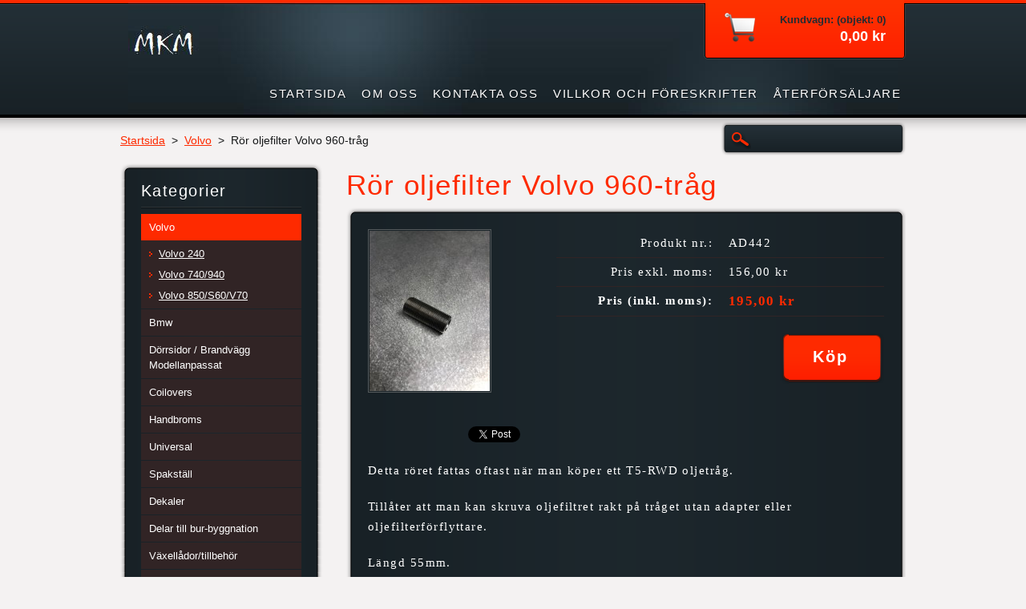

--- FILE ---
content_type: text/html; charset=UTF-8
request_url: https://www.mkmotorsport.se/products/ror-oljefilter-volvo-960-trag/
body_size: 6736
content:
<!DOCTYPE html>
<!--[if lt IE 7]> <html class="lt-ie10 lt-ie9 lt-ie8 lt-ie7" lang="sv"> <![endif]-->
<!--[if IE 7]>    <html class="lt-ie10 lt-ie9 lt-ie8" lang="sv"> <![endif]-->
<!--[if IE 8]>    <html class="lt-ie10 lt-ie9" lang="sv"> <![endif]-->    
<!--[if IE 9]>    <html class="lt-ie10" lang="sv"> <![endif]-->   
<!--[if gt IE 9]><!--> 
<html lang="sv"> 
<!--<![endif]-->
    <head>
        <base href="https://www.mkmotorsport.se/">
  <meta charset="utf-8">
  <meta name="description" content="">
  <meta name="keywords" content="">
  <meta name="generator" content="Webnode">
  <meta name="apple-mobile-web-app-capable" content="yes">
  <meta name="apple-mobile-web-app-status-bar-style" content="black">
  <meta name="format-detection" content="telephone=no">
    <link rel="icon" type="image/svg+xml" href="/favicon.svg" sizes="any">  <link rel="icon" type="image/svg+xml" href="/favicon16.svg" sizes="16x16">  <link rel="icon" href="/favicon.ico">  <link rel="stylesheet" href="https://www.mkmotorsport.se/wysiwyg/system.style.css">
<link rel="canonical" href="https://www.mkmotorsport.se/products/ror-oljefilter-volvo-960-trag/">
<script type="text/javascript">(function(i,s,o,g,r,a,m){i['GoogleAnalyticsObject']=r;i[r]=i[r]||function(){
			(i[r].q=i[r].q||[]).push(arguments)},i[r].l=1*new Date();a=s.createElement(o),
			m=s.getElementsByTagName(o)[0];a.async=1;a.src=g;m.parentNode.insertBefore(a,m)
			})(window,document,'script','//www.google-analytics.com/analytics.js','ga');ga('create', 'UA-797705-6', 'auto',{"name":"wnd_header"});ga('wnd_header.set', 'dimension1', 'W1');ga('wnd_header.set', 'anonymizeIp', true);ga('wnd_header.send', 'pageview');var pageTrackerAllTrackEvent=function(category,action,opt_label,opt_value){ga('send', 'event', category, action, opt_label, opt_value)};</script>
  <link rel="alternate" type="application/rss+xml" href="https://mkmotorsport.se/rss/all.xml" title="">
<!--[if lte IE 9]><style type="text/css">.cke_skin_webnode iframe {vertical-align: baseline !important;}</style><![endif]-->
        <title>Rör oljefilter Volvo 960-tråg :: MKM</title>
        <meta name="robots" content="index, follow" />
        <meta name="googlebot" content="index, follow" />
        <link href="https://d11bh4d8fhuq47.cloudfront.net/_system/skins/v6/50001120/css/style.css" rel="stylesheet" type="text/css" />
        <!--[if IE 6]>
            <script type="text/javascript" src="https://d11bh4d8fhuq47.cloudfront.net/_system/skins/v6/50001120/js/png-compress.js"></script>
            <script type="text/javascript">
                DD_belatedPNG.fix('.eshopProductDetailTop, .eshopProductDetailFoot, .eshopProductDetail, .eshopProduct, .eshopProductContent, #cartInfo, #cartInfoContent, #cartInfo a, #menuzone .menu ul, .button, .submit, #mainHome .box, #main #sidebar .box, #mainHome .boxBottom, #main #sidebar .boxBottom, #mainHome .boxBg, #main #sidebar .boxBg');
            </script>
        <![endif]-->
    
				<script type="text/javascript">
				/* <![CDATA[ */
					
					if (typeof(RS_CFG) == 'undefined') RS_CFG = new Array();
					RS_CFG['staticServers'] = new Array('https://d11bh4d8fhuq47.cloudfront.net/');
					RS_CFG['skinServers'] = new Array('https://d11bh4d8fhuq47.cloudfront.net/');
					RS_CFG['filesPath'] = 'https://www.mkmotorsport.se/_files/';
					RS_CFG['filesAWSS3Path'] = 'https://4aca1d9599.clvaw-cdnwnd.com/b29e432d6d9839c3d7f625aaa6a3dabc/';
					RS_CFG['lbClose'] = 'Stäng';
					RS_CFG['skin'] = 'default';
					if (!RS_CFG['labels']) RS_CFG['labels'] = new Array();
					RS_CFG['systemName'] = 'Webnode';
						
					RS_CFG['responsiveLayout'] = 0;
					RS_CFG['mobileDevice'] = 0;
					RS_CFG['labels']['copyPasteSource'] = 'Läs mer:';
					
				/* ]]> */
				</script><script type="text/javascript" src="https://d11bh4d8fhuq47.cloudfront.net/_system/client/js/compressed/frontend.package.1-3-108.js?ph=4aca1d9599"></script><style type="text/css"></style></head>
    <body>
    <div id="siteBg">
        <div id="site">

            <!-- HEADER -->
            <div id="header">
                <div id="logozone">
                    <div id="logo"><a href="home/" class="image" title="Gå till startsidan."><span id="rbcSystemIdentifierLogo"><img src="https://4aca1d9599.clvaw-cdnwnd.com/b29e432d6d9839c3d7f625aaa6a3dabc/200000144-455514651d/logga2.jpg"  width="88" height="44"  alt="MKM"></span></a></div>                    <p id="moto"><span id="rbcCompanySlogan" class="rbcNoStyleSpan"></span></p>
                </div>                    
            </div>
            <!-- /HEADER -->

            <div class="cleaner"><!-- / --></div>

            <!-- MAIN -->
            <div id="main">
                <div id="mainContent">
                        
                    <div class="navi">
                        <!-- NAVIGATOR -->
                        <div id="pageNavigator" class="rbcContentBlock">          <div id="navizone" class="navigator">                           <a href="/home/">Startsida</a>        <span><span> &gt; </span></span>          <a href="/volvo/">Volvo</a>        <span><span> &gt; </span></span>          <span id="navCurrentPage">Rör oljefilter Volvo 960-tråg</span>                 </div>                <div class="cleaner"><!-- / --></div>            </div>                        <!-- /NAVIGATOR -->
                        
                        <!-- SEARCH -->
                        
    
        <div class="searchBox">

    <form action="/search/" method="get" id="fulltextSearch">
        
        <label for="fulltextSearchText" class="hidden">Sök på hemsidan</label>
        <input id="fulltextSearchButton" type="image" src="https://d11bh4d8fhuq47.cloudfront.net/_system/skins/v6/50001120/img/search-btn.png" title="Sök" />
        <input type="text" name="text" id="fulltextSearchText"/>
        <div class="cleaner"><!-- / --></div> 

    </form>
        
        </div>

                            <!-- /SEARCH -->  
                    </div>

                    <div class="cleaner"><!-- / --></div>
                        
                    <div id="contentRow">                           
                            
                        <!-- CONTENT -->
                        <div id="content">
                                        <div class="box productDetail">                    <div class="boxTitle"><h1>Rör oljefilter Volvo 960-tråg</h1></div>            <div class="boxContent">                <div class="eshopProductDetailTop"><div class="eshopProductDetailFoot"><div class="eshopProductDetail">                                    <div id="productLeft">                                <div class="photoBlock">            <span class="image">                <a href="/images/200000197-1195a125d2/gängstång.jpg?s3=1" title="Sidan visas i ett nytt fönster." onclick="return !window.open(this.href);">                    <img src="https://4aca1d9599.clvaw-cdnwnd.com/b29e432d6d9839c3d7f625aaa6a3dabc/system_preview_200000197-1195a125d2/gängstång.jpg" width="150" height="200" alt="Rör oljefilter Volvo 960-tråg" />                </a>            </span>        </div>                                <div class="cleaner"><!-- / --></div>                        <div class="rbcEshopProductDetails">                            <ul>                                                            </ul>                        </div>                        <div class="cleaner"><!-- / --></div>                    </div>                                        <div id="productRight">                                                                                                <div class="cleaner"><!-- / --></div>                        <table class="productTable">                                    <tr>            <td class="title">Produkt nr.:</td>            <td class="value">AD442</td>        </tr>                                                                                                <tr>            <td class="title">Pris exkl. moms:</td>            <td class="value">156,00 kr</td>        </tr>        <tr>        <td class="title"><strong>Pris (inkl. moms):</strong></td>        <td class="value">            <ins>195,00 kr</ins>                    </td>        </tr>                                                            </table>                                <form class="addToBasket" action="/products/ror-oljefilter-volvo-960-trag/" method="post">            <div class="">                <div class="In">                                                                                                <div class="accordion clearfix">                                                                                </div>                    <input type="hidden" name="quantity" id="quantity" value="1" maxlength="2" />                    <input type="hidden" name="buyItem" value="200000443" />                    <div class="button"><input class="submit" type="submit" value="Köp" /></div>                    <div class="cleaner"><!-- / --></div>                </div>            </div>        </form>                            <div class="cleaner"><!-- / --></div>                    </div>                    <div class="cleaner"><!-- / --></div>                    <div class="rbcBookmarks"><div id="rbcBookmarks200000722"></div></div>
		<script type="text/javascript">
			/* <![CDATA[ */
			Event.observe(window, 'load', function(){
				var bookmarks = '<div style=\"float:left;\"><div style=\"float:left;\"><iframe src=\"//www.facebook.com/plugins/like.php?href=https://www.mkmotorsport.se/products/ror-oljefilter-volvo-960-trag/&amp;send=false&amp;layout=button_count&amp;width=125&amp;show_faces=false&amp;action=like&amp;colorscheme=light&amp;font&amp;height=21&amp;appId=397846014145828&amp;locale=sv_SE\" scrolling=\"no\" frameborder=\"0\" style=\"border:none; overflow:hidden; width:125px; height:21px; position:relative; top:1px;\" allowtransparency=\"true\"></iframe></div><div style=\"float:left;\"><a href=\"https://twitter.com/share\" class=\"twitter-share-button\" data-count=\"horizontal\" data-via=\"webnode\" data-lang=\"en\">Tweet</a></div><script type=\"text/javascript\">(function() {var po = document.createElement(\'script\'); po.type = \'text/javascript\'; po.async = true;po.src = \'//platform.twitter.com/widgets.js\';var s = document.getElementsByTagName(\'script\')[0]; s.parentNode.insertBefore(po, s);})();'+'<'+'/scr'+'ipt></div> <div class=\"addthis_toolbox addthis_default_style\" style=\"float:left;\"><a class=\"addthis_counter addthis_pill_style\"></a></div> <script type=\"text/javascript\">(function() {var po = document.createElement(\'script\'); po.type = \'text/javascript\'; po.async = true;po.src = \'https://s7.addthis.com/js/250/addthis_widget.js#pubid=webnode\';var s = document.getElementsByTagName(\'script\')[0]; s.parentNode.insertBefore(po, s);})();'+'<'+'/scr'+'ipt><div style=\"clear:both;\"></div>';
				$('rbcBookmarks200000722').innerHTML = bookmarks;
				bookmarks.evalScripts();
			});
			/* ]]> */
		</script>
		                    <div class="cleaner"><!-- / --></div>                    <div class="eshopProductDetailDesc">                        <p>Detta röret fattas oftast när man köper ett T5-RWD oljetråg.</p>
<p>Tillåter att man kan skruva oljefiltret rakt på tråget utan adapter eller oljefilterförflyttare.</p>
<p>Längd 55mm.</p>
<p>Passar de tråg som har gängan i tråget.</p>
                    </div>                    <div class="cleaner"><!-- / --></div>                                        <div class="cleaner"><!-- / --></div>                                        <div class="cleaner"><!-- / --></div>                                    </div></div></div>            </div>                    </div>        <div class="cleaner"><!-- / --></div>                                <div class="cleaner"><!-- / --></div>                                
                        </div>
                        <!-- /CONTENT -->
                        
                        <div class="cleaner"><!-- / --></div>
                    </div>

                    <!-- SIDEBAR -->
                    <div id="sidebar">
                        <div id="sidebarContent">
                            


        <!-- ESHOP CATEGORIES -->            
        <div class="box">
            <div class="boxBottom"><div class="boxBg">
            <div class="boxTitle"><h2>Kategorier</h2></div>
            <div class="boxContent" id="category">

    <ul class="ProductCategories">
	<li class="open first selected">

        <a href="/volvo/">
    
        <span>Volvo</span>

    </a>

    
	<ul class="level1">
		<li class="first">

        <a href="/volvo-240/">
    
        <span>Volvo 240</span>

    </a>

    </li>
		<li>

        <a href="/volvo-740-940/">
    
        <span>Volvo 740/940</span>

    </a>

    </li>
		<li class="last">

        <a href="/volvo-850-s60-v70/">
    
        <span>Volvo 850/S60/V70</span>

    </a>

    </li>
	</ul>
	</li>
	<li>

        <a href="/bmw/">
    
        <span>Bmw</span>

    </a>

    </li>
	<li>

        <a href="/aluminium-dorrsidor/">
    
        <span>Dörrsidor / Brandvägg Modellanpassat</span>

    </a>

    </li>
	<li>

        <a href="/coilovers/">
    
        <span>Coilovers</span>

    </a>

    </li>
	<li>

        <a href="/handbroms/">
    
        <span>Handbroms</span>

    </a>

    </li>
	<li>

        <a href="/universal/">
    
        <span>Universal</span>

    </a>

    </li>
	<li>

        <a href="/spakstall/">
    
        <span>Spakställ</span>

    </a>

    </li>
	<li>

        <a href="/dekaler/">
    
        <span>Dekaler</span>

    </a>

    </li>
	<li>

        <a href="/burdelar/">
    
        <span>Delar till bur-byggnation</span>

    </a>

    </li>
	<li>

        <a href="/vaxellador/">
    
        <span>Växellådor/tillbehör</span>

    </a>

    </li>
	<li>

        <a href="/t5-rwd/">
    
        <span>T5 Rwd</span>

    </a>

    </li>
	<li>

        <a href="/adblue/">
    
        <span>AdBlue</span>

    </a>

    </li>
	<li>

        <a href="/reservdelar-tillbehor-mkm/">
    
        <span>Reservdelar / Tillbehör MKM</span>

    </a>

    </li>
	<li>

        <a href="/8hp-delar/">
    
        <span>8HP / DCT </span>

    </a>

    </li>
	<li class="last">

        <a href="/nissan/">
    
        <span>Nissan</span>

    </a>

    </li>
</ul>

            </div>
            </div></div>
        </div> 
        <!-- /ESHOP CATEGORIES -->
        <div class="cleaner"><!-- / --></div>

    			
                            
                            <!-- CONTACT -->
                            			
                            <!-- /CONTACT -->

                                    <div class="box eshop">            <div class="boxBottom"><div class="boxBg">            <div class="boxTitle"><h2>Senast tillagda produkter</h2></div>            <div class="boxContent eshopGallery action onSale">                            			                               <div class="eshopProduct withImage p1">                <h3><a href="/products/bosch-elektrisk-gaspedal/">Bosch Elektrisk Gaspedal</a></h3>                <div class="cleaner"><!-- / --></div>                <div class="eshopProductContent">                            <div class="image">                <div class="in">                    <a class="over" href="/products/bosch-elektrisk-gaspedal/" title="Visa hela bilden.">                        <span><span>/products/bosch-elektrisk-gaspedal/</span></span>                    </a>                    <table><tbody><tr><td>                        <img src="https://4aca1d9599.clvaw-cdnwnd.com/b29e432d6d9839c3d7f625aaa6a3dabc/system_preview_small_200000420-356c8356ca/Bosch-Elektrisk-gaspedal.jpeg" width="118" height="118" alt="/products/bosch-elektrisk-gaspedal/" />                    </td></tr></tbody></table>                                </div>            </div>                        <p class="price">                                                <ins>1 495,00 kr</ins>                        <br />                                            </p>                    <div class="cleaner"><!-- / --></div>                </div>                <div class="cleaner"><!-- / --></div>            </div>                                                 <div class="cleanLine"><!-- / --></div>                               <div class="eshopProduct withImage p2">                <h3><a href="/products/massingbussning-volvo-spakstall-m45-m46-m47-m90/">Mässingbussning Volvo Spakställ M45/M46/M47/M90</a></h3>                <div class="cleaner"><!-- / --></div>                <div class="eshopProductContent">                            <div class="image">                <div class="in">                    <a class="over" href="/products/massingbussning-volvo-spakstall-m45-m46-m47-m90/" title="Visa hela bilden.">                        <span><span>/products/massingbussning-volvo-spakstall-m45-m46-m47-m90/</span></span>                    </a>                    <table><tbody><tr><td>                        <img src="https://4aca1d9599.clvaw-cdnwnd.com/b29e432d6d9839c3d7f625aaa6a3dabc/system_preview_small_200000419-db86fdb871/M90 mässing.jpg" width="118" height="57" alt="/products/massingbussning-volvo-spakstall-m45-m46-m47-m90/" />                    </td></tr></tbody></table>                                </div>            </div>                        <p class="price">                                                <ins>195,00 kr</ins>                        <br />                                            </p>                    <div class="cleaner"><!-- / --></div>                </div>                <div class="cleaner"><!-- / --></div>            </div>                                                 <div class="cleanLine"><!-- / --></div>                               <div class="eshopProduct withImage p0">                <h3><a href="/products/volvo-2-7-900-e-gas-faste-bosch-motorsport-pedal/">Volvo 2,7,900 E-gas Fäste Bosch Motorsport Pedal</a></h3>                <div class="cleaner"><!-- / --></div>                <div class="eshopProductContent">                            <div class="image">                <div class="in">                    <a class="over" href="/products/volvo-2-7-900-e-gas-faste-bosch-motorsport-pedal/" title="Visa hela bilden.">                        <span><span>/products/volvo-2-7-900-e-gas-faste-bosch-motorsport-pedal/</span></span>                    </a>                    <table><tbody><tr><td>                        <img src="https://4aca1d9599.clvaw-cdnwnd.com/b29e432d6d9839c3d7f625aaa6a3dabc/system_preview_small_200000413-8bd878bd89/Boschpedal4.jpg" width="118" height="116" alt="/products/volvo-2-7-900-e-gas-faste-bosch-motorsport-pedal/" />                    </td></tr></tbody></table>                                </div>            </div>                        <p class="price">                                                <ins>395,00 kr</ins>                        <br />                                            </p>                    <div class="cleaner"><!-- / --></div>                </div>                <div class="cleaner"><!-- / --></div>            </div>                                                 <div class="cleanLine"><!-- / --></div>                               <div class="eshopProduct withImage p1">                <h3><a href="/products/volvo-2-7-900-e-gas-faste-hellapedal/">Volvo 2,7,900 E-gas Fäste Hellapedal</a></h3>                <div class="cleaner"><!-- / --></div>                <div class="eshopProductContent">                            <div class="image">                <div class="in">                    <a class="over" href="/products/volvo-2-7-900-e-gas-faste-hellapedal/" title="Visa hela bilden.">                        <span><span>/products/volvo-2-7-900-e-gas-faste-hellapedal/</span></span>                    </a>                    <table><tbody><tr><td>                        <img src="https://4aca1d9599.clvaw-cdnwnd.com/b29e432d6d9839c3d7f625aaa6a3dabc/system_preview_small_200000411-c264ec2651/Volvopedal2.jpg" width="89" height="118" alt="/products/volvo-2-7-900-e-gas-faste-hellapedal/" />                    </td></tr></tbody></table>                                </div>            </div>                        <p class="price">                                                <ins>395,00 kr</ins>                        <br />                                            </p>                    <div class="cleaner"><!-- / --></div>                </div>                <div class="cleaner"><!-- / --></div>            </div>                                                 <div class="cleanLine"><!-- / --></div>                               <div class="eshopProduct withImage p2">                <h3><a href="/products/styrvaxel-volvo-240/">Styrväxel Volvo 240</a></h3>                <div class="cleaner"><!-- / --></div>                <div class="eshopProductContent">                            <div class="image">                <div class="in">                    <a class="over" href="/products/styrvaxel-volvo-240/" title="Visa hela bilden.">                        <span><span>/products/styrvaxel-volvo-240/</span></span>                    </a>                    <table><tbody><tr><td>                        <img src="https://4aca1d9599.clvaw-cdnwnd.com/b29e432d6d9839c3d7f625aaa6a3dabc/system_preview_small_200000408-599a6599a8/Styrväxel Volvo 240.jpg" width="118" height="93" alt="/products/styrvaxel-volvo-240/" />                    </td></tr></tbody></table>                                </div>            </div>                        <p class="price">                                                <ins>4 995,00 kr</ins>                        <br />                                            </p>                    <div class="cleaner"><!-- / --></div>                </div>                <div class="cleaner"><!-- / --></div>            </div>                                                 <div class="cleanLine"><!-- / --></div>                               <div class="eshopProduct withImage p0">                <h3><a href="/products/bararmar-std-volvo-240/">Bärarmar STD Volvo 240</a></h3>                <div class="cleaner"><!-- / --></div>                <div class="eshopProductContent">                            <div class="image">                <div class="in">                    <a class="over" href="/products/bararmar-std-volvo-240/" title="Visa hela bilden.">                        <span><span>/products/bararmar-std-volvo-240/</span></span>                    </a>                    <table><tbody><tr><td>                        <img src="https://4aca1d9599.clvaw-cdnwnd.com/b29e432d6d9839c3d7f625aaa6a3dabc/system_preview_small_200000407-8bb948bb96/Länkarmar original längd Volvo 240.jpg" width="118" height="74" alt="/products/bararmar-std-volvo-240/" />                    </td></tr></tbody></table>                                </div>            </div>                        <p class="price">                                                <ins>3 495,00 kr</ins>                        <br />                                            </p>                    <div class="cleaner"><!-- / --></div>                </div>                <div class="cleaner"><!-- / --></div>            </div>                                                     </div>            </div></div>        </div>                <div class="cleaner"><!-- / --></div>                                                            <div class="cleaner"><!-- / --></div>
                        </div>
                    </div>
                    <!-- /SIDEBAR -->

                    <hr class="cleaner" />

                </div><!-- mainContent -->
                <div class="cleaner"><!-- / --></div>
            </div>
            <!-- MAIN -->
                
            <div class="cleaner"><!-- / --></div>
                
            <!-- MENU -->
            


        <div id="menuzone">
            
    <ul class="menu">
	<li class="first">
  
        <a href="/home/">
    
        <span>Startsida</span>
      
    </a>
  
    </li>
	<li>
  
        <a href="/om-oss/">
    
        <span>Om oss</span>
      
    </a>
  
    </li>
	<li>
  
        <a href="/kontakta-oss/">
    
        <span>Kontakta oss</span>
      
    </a>
  
    </li>
	<li>
  
        <a href="/villkor-och-foreskrifter/">
    
        <span>Villkor och föreskrifter</span>
      
    </a>
  
    </li>
	<li class="last">
  
        <a href="/aterforsaljare/">
    
        <span>Återförsäljare </span>
      
    </a>
  
    </li>
</ul>

        </div>

    			
            <!-- /MENU -->

            <!-- LANG -->
            <div id="lang"><div id="languageSelect"></div>			</div>
            <!-- /LANG -->
            
            <!-- CART -->
            <div id="cartInfo"><div id="cartInfoContent">
                <a href="es-cart/">
                    <span class="cartTitle">Kundvagn: (objekt: 0)</span>
                    <br /><span class="price">0,00 kr</span>
                </a>
            </div></div>
            <!-- /CART -->            
                
            <div class="cleaner"><!-- / --></div>
        </div>
        <div class="cleaner"><!-- / --></div>
    </div>
        
    <div class="cleaner"><!-- / --></div>
        
    <!-- FOOTER -->
    <div id="footer">
        <div id="footerContent">
            <div id="footerLeft">
                 <!-- LINKS -->
                <div id="link">
                    <div id="linkContent">
                        <span class="homepage"><a href="home/" title="Gå till startsidan.">Startsida</a></span>
                        <span class="sitemap"><a href="/sitemap/" title="Gå till webbkartan.">Webbkarta</a></span>
                        <span class="rss"><a href="/rss/" title="RSS-flöden">RSS</a></span>
                        <span class="print"><a href="#" onclick="window.print(); return false;" title="Skriv ut sidan">Utskrift</a></span>
                    </div>
                </div>
                <!-- /LINKS -->
                <div class="cleaner"><!-- / --></div>
                <span id="rbcFooterText" class="rbcNoStyleSpan">© 2014 All rights reserved.</span>            </div>
            <div id="footerRight"><span class="rbcSignatureText">Drivs med <a href="https://www.webnode.se?utm_source=brand&amp;utm_medium=footer&amp;utm_campaign=premium" rel="nofollow" >Webnode</a> Webbshop</span></div>
            <div class="cleaner"><!-- / --></div>
        </div>
    </div>
    <!-- /FOOTER -->
    
    <script type="text/javascript" src="https://d11bh4d8fhuq47.cloudfront.net/_system/skins/v6/50001120/js/jquery-1.7.1.min.js"></script>
    <script type="text/javascript">
      jQuery.noConflict();
      RubicusFrontendIns.addFileToPreload('https://d11bh4d8fhuq47.cloudfront.net/_system/skins/v6/50001120/img/loading.gif');
    </script>
    <script type="text/javascript" src="https://d11bh4d8fhuq47.cloudfront.net/_system/skins/v6/50001120/js/functions.js"></script>
    
    <!--[if IE 6]>
    <script src="https://d11bh4d8fhuq47.cloudfront.net/_system/skins/v6/50001120/js/Menu-compress.js" type="text/javascript"></script>
    <script type="text/javascript">
        build_menu();
    </script>
    <![endif]-->

  <div id="rbcFooterHtml"></div><script type="text/javascript">var keenTrackerCmsTrackEvent=function(id){if(typeof _jsTracker=="undefined" || !_jsTracker){return false;};try{var name=_keenEvents[id];var keenEvent={user:{u:_keenData.u,p:_keenData.p,lc:_keenData.lc,t:_keenData.t},action:{identifier:id,name:name,category:'cms',platform:'WND1',version:'2.1.157'},browser:{url:location.href,ua:navigator.userAgent,referer_url:document.referrer,resolution:screen.width+'x'+screen.height,ip:'188.143.244.131'}};_jsTracker.jsonpSubmit('PROD',keenEvent,function(err,res){});}catch(err){console.log(err)};};</script></body>
</html>